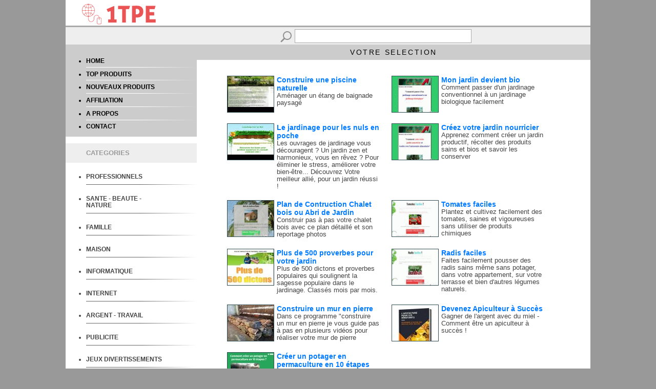

--- FILE ---
content_type: text/html; charset=iso-8859-1
request_url: https://1tpe.fr/store/prod.php?a=shadb1&c=403
body_size: 21570
content:
<!DOCTYPE html>
<HTML>
<HEAD>
<TITLE> - 1TPE.com - Votre sélection de produits numériques</TITLE>
<META name="copyright" content="1tpe.com 2015-2016">
<META http-equiv="Content-Type" Content="text/html; charset=ISO-8859-1">
<meta name="viewport" content="width=device-width, initial-scale=1">

<LINK REL="SHORTCUT ICON" href="favicon.ico">

<LINK href="stylehsrespons.css" rel="stylesheet">

<script type="text/javascript">
if (top != self) { 
top.location.href = location.href; 
} 
</script>

<script type="text/javascript">
/***********************************************
* Switch Menu script- by Martial B of https://getElementById.com/
* Modified by Dynamic Drive for format & NS4/IE4 compatibility
* Visit https://www.dynamicdrive.com/ for full source code
***********************************************/
</script>
<script type="text/javascript" src="js/menuside.js" /></script>

</HEAD>

<BODY style="font-size:18px;">

<div id="header" style="background-color:#FFF;">
<div id="conttxtheader">
<img src="./img/New-Logo-transp-p.png">
</div> <!-- FIN div conttxtheader -->
</div> <!-- FIN div header -->

<div id="contenu">

<div id="recherche">
<FORM name="form" method="get" action="prod.php">
<img src="img/search.png" border="0" align="absmiddle"><input type="text" name="q" class="inputform">
<input type="hidden" name="a" value="shadb1">
</FORM>
</div> <!-- FIN div recherche -->

<div id="divcentreg">
<div id="menug">
</BR>
<UL>
<li><a href="https://1tpe.fr/store/?a=shadb1" class="linksmenug">HOME</a></li>
<hr class="style-one">
<li><a href="prod.php?a=shadb1&t=top" class="linksmenug">TOP PRODUITS</a></li>
<hr class="style-one">
<li><a href="prod.php?a=shadb1&t=new" class="linksmenug">NOUVEAUX PRODUITS</a></li>
<hr class="style-one">
<li><a href="affiliation.php?a=shadb1" class="linksmenug">AFFILIATION</a></li>
<hr class="style-one">
<li><a href="qui.php?a=shadb1" class="linksmenug">A PROPOS</a></li>
<hr class="style-one">
<li><a href="contact.php?a=shadb1" class="linksmenug">CONTACT</a></li>
</UL>
</div> <!-- FIN div menug -->

<div id="titredivg" style="background-color:#EEE; Color:#999;">
<UL>
CATEGORIES
</UL>
</div> <!-- FIN div titredivg -->



<!-- Keep all menus within masterdiv-->
<div id="masterdiv"> 

<!------------------------------------- début Menu-->
<UL>
<div class="menutitle" onClick="SwitchMenu('sub1')"><a href="#" class="menutitle1"><LI>PROFESSIONNELS</LI></a></div>
<span class="submenu" id="sub1">
<a href="prod.php?a=shadb1&c=101" class="submenu1" >- services</a>
<br/>
<a href="prod.php?a=shadb1&c=102" class="submenu1" >- produits</a>
<br/>
<a href="prod.php?a=shadb1&c=103" class="submenu1" >- management</a>
<br/>
<a href="prod.php?a=shadb1&c=104" class="submenu1" >- marketing</a>
<br/>
<a href="prod.php?a=shadb1&c=105" class="submenu1" >- e-commerce</a>
<br/>
<a href="prod.php?a=shadb1&c=106" class="submenu1" >- ressources</a>
<br/>
<a href="prod.php?a=shadb1&c=107" class="submenu1" >- communication</a>
</span>
<hr class="style-two">

<div class="menutitle" onClick="SwitchMenu('sub2')"><a href="#" class="menutitle1"><LI>SANTE - BEAUTE - NATURE</LI></a></div>
<span class="submenu" id="sub2">
<a href="prod.php?a=shadb1&c=201" class="submenu1" >- soins</a>
<br/>	
<a href="prod.php?a=shadb1&c=202" class="submenu1" >- esthétique</a>
<br/>
<a href="prod.php?a=shadb1&c=203" class="submenu1" >- femmes</a>
<br/><a href="prod.php?a=shadb1&c=204" class="submenu1" >- homme</a>
<a href="prod.php?a=shadb1&c=205" class="submenu1" >- sexualité</a>
<br/>
<a href="prod.php?a=shadb1&c=206" class="submenu1" >- alimentation</a>
<br/>
<a href="prod.php?a=shadb1&c=207" class="submenu1" >- conseils</a>
<br/>
<a href="prod.php?a=shadb1&c=208" class="submenu1" >- assurance</a>
<br/>
<a href="prod.php?a=shadb1&c=209" class="submenu1" >- seniors</a>
</span>
<hr class="style-two">

<div class="menutitle" onClick="SwitchMenu('sub3')"><a href="#" class="menutitle1"><LI>FAMILLE</LI></a></div>
<span class="submenu" id="sub3">
<a href="prod.php?a=shadb1&c=301" class="submenu1" >- enfants</a>
<br/>	
<a href="prod.php?a=shadb1&c=302" class="submenu1" >- consommation</a>
<br/>
<a href="prod.php?a=shadb1&c=303" class="submenu1" >- éducation</a>
<br/>
<a href="prod.php?a=shadb1&c=304" class="submenu1" >- livres-ebooks</a>
<br/>
<a href="prod.php?a=shadb1&c=305" class="submenu1" >- animaux</a>
<br/>
<a href="prod.php?a=shadb1&c=306" class="submenu1" >- réception</a>
<br/>
<a href="prod.php?a=shadb1&c=307" class="submenu1" >- services</a>
<br/>
<a href="prod.php?a=shadb1&c=308" class="submenu1" >- voyages</a>
<br/>
<a href="prod.php?a=shadb1&c=309" class="submenu1" >- rencontres</a>
</span>
<hr class="style-two">

<div class="menutitle" onClick="SwitchMenu('sub4')"><a href="#" class="menutitle1"><LI>MAISON</LI></a></div>
<span class="submenu" id="sub4">
<a href="prod.php?a=shadb1&c=401" class="submenu1" >- achat-vente</a>
<br/>
<a href="prod.php?a=shadb1&c=402" class="submenu1" >- travaux</a>
<br/>
<a href="prod.php?a=shadb1&c=403" class="submenu1" >- jardinage</a>
<br/>
<a href="prod.php?a=shadb1&c=404" class="submenu1" >- conseils</a>
<br/>
<a href="prod.php?a=shadb1&c=406" class="submenu1" >- équipement</a>
</span>
<hr class="style-two">

<div class="menutitle" onClick="SwitchMenu('sub5')"><a href="#" class="menutitle1"><LI>INFORMATIQUE</LI></a></div>
<span class="submenu" id="sub5">
<a href="prod.php?a=shadb1&c=501" class="submenu1" >- ordinateur</a>
<br/>
<a href="prod.php?a=shadb1&c=502" class="submenu1" >- matériel</a>
<br/>
<a href="prod.php?a=shadb1&c=503" class="submenu1" >- logiciels</a>
<br/>
<a href="prod.php?a=shadb1&c=504" class="submenu1" >- services</a>
<br/>
<a href="prod.php?a=shadb1&c=505" class="submenu1" >- multimedia</a>
<br/>
<a href="prod.php?a=shadb1&c=506" class="submenu1" >- mobile</a>
<br/>
<a href="prod.php?a=shadb1&c=507" class="submenu1" >- programmation</a>
<br/>
<a href="prod.php?a=shadb1&c=508" class="submenu1" >- sécurité</a>
</span>
<hr class="style-two">

<div class="menutitle" onClick="SwitchMenu('sub6')"><a href="#" class="menutitle1"><LI>INTERNET</LI></a></div>
<span class="submenu" id="sub6">
<a href="prod.php?a=shadb1&c=601" class="submenu1" >- service online</a>
<br/>
<a href="prod.php?a=shadb1&c=602" class="submenu1" >- webmaster</a>
<br/>
<a href="prod.php?a=shadb1&c=603" class="submenu1" >- création de sites</a>
<br/>
<a href="prod.php?a=shadb1&c=604" class="submenu1" >- e-commerce</a>
<br/>
<a href="prod.php?a=shadb1&c=605" class="submenu1" >- logiciels</a>
<br/>
<a href="prod.php?a=shadb1&c=606" class="submenu1" >- hébergement</a>
<br/>
<a href="prod.php?a=shadb1&c=607" class="submenu1" >- programmation</a>
<br/>
<a href="prod.php?a=shadb1&c=608" class="submenu1" >- emails</a>
<br/>
<a href="prod.php?a=shadb1&c=609" class="submenu1" >- sécurité</a>
</span>
<hr class="style-two">

<div class="menutitle" onClick="SwitchMenu('sub7')"><a href="#" class="menutitle1"><LI>ARGENT - TRAVAIL</LI></a></div>
<span class="submenu" id="sub7">
<a href="prod.php?a=shadb1&c=701" class="submenu1" >- gagner de l'argent</a>
<br/>
<a href="prod.php?a=shadb1&c=702" class="submenu1" >- emploi</a>
<br/>
<a href="prod.php?a=shadb1&c=703" class="submenu1" >- services</a>
<br/>
<a href="prod.php?a=shadb1&c=704" class="submenu1" >- recrutement</a>
<br/>
<a href="prod.php?a=shadb1&c=705" class="submenu1" >- formation</a>
<br/>
<a href="prod.php?a=shadb1&c=706" class="submenu1" >- banque</a>
<br/>
<a href="prod.php?a=shadb1&c=707" class="submenu1" >- investissement</a>
<br/>
<a href="prod.php?a=shadb1&c=708" class="submenu1" >- création d'entreprise</a>
</span>
<hr class="style-two">

<div class="menutitle" onClick="SwitchMenu('sub8')"><a href="#" class="menutitle1"><LI>PUBLICITE</LI></a></div>
<span class="submenu" id="sub8">
<a href="prod.php?a=shadb1&c=801" class="submenu1" >- régies</a>
<br/>
<a href="prod.php?a=shadb1&c=802" class="submenu1" >- conception</a>
<br/>
<a href="prod.php?a=shadb1&c=803" class="submenu1" >- conseil</a>
<br/>
<a href="prod.php?a=shadb1&c=805" class="submenu1" >- référencement</a>
<br/>
<a href="prod.php?a=shadb1&c=806" class="submenu1" >- logiciels</a>
<br/>
<a href="prod.php?a=shadb1&c=807" class="submenu1" >- affiliation</a>
</span>
<hr class="style-two">

<div class="menutitle" onClick="SwitchMenu('sub9')"><a href="#" class="menutitle1"><LI>JEUX DIVERTISSEMENTS</LI></a></div>
<span class="submenu" id="sub9">
<a href="prod.php?a=shadb1&c=901" class="submenu1" >- jeux en ligne</a>
<br/>
<a href="prod.php?a=shadb1&c=902" class="submenu1" >- jeux vidéos</a>
<br/>
<a href="prod.php?a=shadb1&c=904" class="submenu1" >- humour</a>
<br/>
<a href="prod.php?a=shadb1&c=905" class="submenu1" >- photo-video</a>
<br/>
<a href="prod.php?a=shadb1&c=906" class="submenu1" >- musique</a>
<br/>
<a href="prod.php?a=shadb1&c=907" class="submenu1" >- hobby</a>
</span>
<hr class="style-two">

<div class="menutitle" onClick="SwitchMenu('sub10')"><a href="#" class="menutitle1"><LI>CULTURE</LI></a></div>
<span class="submenu" id="sub10">
<a href="prod.php?a=shadb1&c=1001" class="submenu1" >- histoire</a>
<br/>
<a href="prod.php?a=shadb1&c=1003" class="submenu1" >- esotérisme</a>
<br/>
<a href="prod.php?a=shadb1&c=1004" class="submenu1" >- langues</a>
<br/>
<a href="prod.php?a=shadb1&c=1005" class="submenu1" >- art</a>
<br/>
<a href="prod.php?a=shadb1&c=1006" class="submenu1" >- religion</a>
<br/>
<a href="prod.php?a=shadb1&c=1007" class="submenu1" >- science</a>
<br/>
<a href="prod.php?a=shadb1&c=1008" class="submenu1" >- litérature</a>
<br/>
<a href="prod.php?a=shadb1&c=1009" class="submenu1" >- media</a>
</span>
<hr class="style-two">

<div class="menutitle" onClick="SwitchMenu('sub11')"><a href="#" class="menutitle1"><LI>ACHAT SHOPPING</LI></a></div>
<span class="submenu" id="sub11">
<a href="prod.php?a=shadb1&c=1101" class="submenu1" >- auto-moto</a>
<br/>
<a href="prod.php?a=shadb1&c=1104" class="submenu1" >- multimedia</a>
<br/>
<a href="prod.php?a=shadb1&c=1105" class="submenu1" >- divertissement</a>
<br/>
<a href="prod.php?a=shadb1&c=1106" class="submenu1" >- cadeaux</a>
<br/>
<a href="prod.php?a=shadb1&c=1107" class="submenu1" >- éducation-livres</a>
<br/>
<a href="prod.php?a=shadb1&c=1108" class="submenu1" >- professionnels</a>
<br/>
<a href="prod.php?a=shadb1&c=1109" class="submenu1" >- maison</a>
</span>
<hr class="style-two">

</div>	
</UL>
<!------------------------------------- Fin Menu-->



</div> <!-- FIN div divcentreg -->


<div id="divcentred">

<div id="titrecentred">
VOTRE SELECTION
</div> <!-- FIN div titrecentred -->

<div id="contdivprod"> <!-- contdivprod -------------------------------------------->

<div id="divproduit">
<div id="divprodimg">
<a  href="https://1tpe.net/go.php?dat=c2hhZGIxLmdlZXBlODkuMQ==&tk=boutic" target="blanck"><img src="https://www.1tpe.net/img/imgprod/4531.jpg" border="0" align="top" style="height:auto; width;95px;"></a>
</div> <!-- FIN div divprodimg -->
<div id="divproddesc">
<a  href="https://1tpe.net/go.php?dat=c2hhZGIxLmdlZXBlODkuMQ==&tk=boutic" target="blanck" class="lienprod" style="color:rgb(0, 123, 255); font-size:14px;">Construire une piscine naturelle</a>
<BR/>
<a  href="https://1tpe.net/go.php?dat=c2hhZGIxLmdlZXBlODkuMQ==&tk=boutic" target="blanck" class="lienproddscr">
Aménager un étang de baignade paysagé</a>
</div> <!-- FIN div descrprod -->
<div style="clear: both"></div>
</div> <!-- FIN div divproduit -->
<div id="divproduit">
<div id="divprodimg">
<a  href="https://1tpe.net/go.php?dat=c2hhZGIxLmFib25kYW5jZWQuMTc=&tk=boutic" target="blanck"><img src="https://www.1tpe.net/img/imgprod/17661.jpg" border="0" align="top" style="height:auto; width;95px;"></a>
</div> <!-- FIN div divprodimg -->
<div id="divproddesc">
<a  href="https://1tpe.net/go.php?dat=c2hhZGIxLmFib25kYW5jZWQuMTc=&tk=boutic" target="blanck" class="lienprod" style="color:rgb(0, 123, 255); font-size:14px;">Mon jardin devient bio</a>
<BR/>
<a  href="https://1tpe.net/go.php?dat=c2hhZGIxLmFib25kYW5jZWQuMTc=&tk=boutic" target="blanck" class="lienproddscr">
Comment passer d'un jardinage conventionnel à un jardinage biologique facilement</a>
</div> <!-- FIN div descrprod -->
<div style="clear: both"></div>
</div> <!-- FIN div divproduit -->
<div style="clear: both"></div><div id="divproduit">
<div id="divprodimg">
<a  href="https://1tpe.net/go.php?dat=c2hhZGIxLnBoaWxpcGUuMQ==&tk=boutic" target="blanck"><img src="https://www.1tpe.net/img/imgprod/6597.jpg" border="0" align="top" style="height:auto; width;95px;"></a>
</div> <!-- FIN div divprodimg -->
<div id="divproddesc">
<a  href="https://1tpe.net/go.php?dat=c2hhZGIxLnBoaWxpcGUuMQ==&tk=boutic" target="blanck" class="lienprod" style="color:rgb(0, 123, 255); font-size:14px;">Le jardinage pour les nuls en poche</a>
<BR/>
<a  href="https://1tpe.net/go.php?dat=c2hhZGIxLnBoaWxpcGUuMQ==&tk=boutic" target="blanck" class="lienproddscr">
Les ouvrages de jardinage vous découragent ? Un jardin zen et harmonieux, vous en rêvez ? Pour éliminer le stress, améliorer votre bien-être... Découvrez Votre meilleur allié, pour un jardin réussi !</a>
</div> <!-- FIN div descrprod -->
<div style="clear: both"></div>
</div> <!-- FIN div divproduit -->
<div id="divproduit">
<div id="divprodimg">
<a  href="https://1tpe.net/go.php?dat=c2hhZGIxLmFib25kYW5jZWQuMTU=&tk=boutic" target="blanck"><img src="https://www.1tpe.net/img/imgprod/16615.jpg" border="0" align="top" style="height:auto; width;95px;"></a>
</div> <!-- FIN div divprodimg -->
<div id="divproddesc">
<a  href="https://1tpe.net/go.php?dat=c2hhZGIxLmFib25kYW5jZWQuMTU=&tk=boutic" target="blanck" class="lienprod" style="color:rgb(0, 123, 255); font-size:14px;">Créez votre jardin nourricier</a>
<BR/>
<a  href="https://1tpe.net/go.php?dat=c2hhZGIxLmFib25kYW5jZWQuMTU=&tk=boutic" target="blanck" class="lienproddscr">
Apprenez comment créer un jardin productif, récolter des produits sains et bios et savoir les conserver</a>
</div> <!-- FIN div descrprod -->
<div style="clear: both"></div>
</div> <!-- FIN div divproduit -->
<div style="clear: both"></div><div id="divproduit">
<div id="divprodimg">
<a  href="https://1tpe.net/go.php?dat=c2hhZGIxLmN5bWF4LjE=&tk=boutic" target="blanck"><img src="https://www.1tpe.net/img/imgprod/17434.jpg" border="0" align="top" style="height:auto; width;95px;"></a>
</div> <!-- FIN div divprodimg -->
<div id="divproddesc">
<a  href="https://1tpe.net/go.php?dat=c2hhZGIxLmN5bWF4LjE=&tk=boutic" target="blanck" class="lienprod" style="color:rgb(0, 123, 255); font-size:14px;">Plan de Contruction Chalet  bois ou Abri de Jardin</a>
<BR/>
<a  href="https://1tpe.net/go.php?dat=c2hhZGIxLmN5bWF4LjE=&tk=boutic" target="blanck" class="lienproddscr">
Construir pas à pas votre chalet bois avec ce plan détaillé et son reportage photos</a>
</div> <!-- FIN div descrprod -->
<div style="clear: both"></div>
</div> <!-- FIN div divproduit -->
<div id="divproduit">
<div id="divprodimg">
<a  href="https://1tpe.net/go.php?dat=c2hhZGIxLm15Yml6LjM4&tk=boutic" target="blanck"><img src="https://www.1tpe.net/img/imgprod/20531.jpg" border="0" align="top" style="height:auto; width;95px;"></a>
</div> <!-- FIN div divprodimg -->
<div id="divproddesc">
<a  href="https://1tpe.net/go.php?dat=c2hhZGIxLm15Yml6LjM4&tk=boutic" target="blanck" class="lienprod" style="color:rgb(0, 123, 255); font-size:14px;">Tomates faciles</a>
<BR/>
<a  href="https://1tpe.net/go.php?dat=c2hhZGIxLm15Yml6LjM4&tk=boutic" target="blanck" class="lienproddscr">
Plantez et cultivez facilement des tomates, saines et vigoureuses sans utiliser de produits chimiques</a>
</div> <!-- FIN div descrprod -->
<div style="clear: both"></div>
</div> <!-- FIN div divproduit -->
<div style="clear: both"></div><div id="divproduit">
<div id="divprodimg">
<a  href="https://1tpe.net/go.php?dat=c2hhZGIxLmpvZTc3Ny4x&tk=boutic" target="blanck"><img src="https://www.1tpe.net/img/imgprod/10470.jpg" border="0" align="top" style="height:auto; width;95px;"></a>
</div> <!-- FIN div divprodimg -->
<div id="divproddesc">
<a  href="https://1tpe.net/go.php?dat=c2hhZGIxLmpvZTc3Ny4x&tk=boutic" target="blanck" class="lienprod" style="color:rgb(0, 123, 255); font-size:14px;">Plus de 500 proverbes pour votre jardin</a>
<BR/>
<a  href="https://1tpe.net/go.php?dat=c2hhZGIxLmpvZTc3Ny4x&tk=boutic" target="blanck" class="lienproddscr">
Plus de 500 dictons et proverbes populaires qui soulignent la sagesse populaire dans le jardinage. Classés mois par mois.</a>
</div> <!-- FIN div descrprod -->
<div style="clear: both"></div>
</div> <!-- FIN div divproduit -->
<div id="divproduit">
<div id="divprodimg">
<a  href="https://1tpe.net/go.php?dat=c2hhZGIxLm15Yml6LjM3&tk=boutic" target="blanck"><img src="https://www.1tpe.net/img/imgprod/20469.jpg" border="0" align="top" style="height:auto; width;95px;"></a>
</div> <!-- FIN div divprodimg -->
<div id="divproddesc">
<a  href="https://1tpe.net/go.php?dat=c2hhZGIxLm15Yml6LjM3&tk=boutic" target="blanck" class="lienprod" style="color:rgb(0, 123, 255); font-size:14px;">Radis faciles</a>
<BR/>
<a  href="https://1tpe.net/go.php?dat=c2hhZGIxLm15Yml6LjM3&tk=boutic" target="blanck" class="lienproddscr">
Faites facilement pousser des radis sains même sans potager, dans votre appartement, sur votre terrasse et bien d'autres légumes naturels.</a>
</div> <!-- FIN div descrprod -->
<div style="clear: both"></div>
</div> <!-- FIN div divproduit -->
<div style="clear: both"></div><div id="divproduit">
<div id="divprodimg">
<a  href="https://1tpe.net/go.php?dat=c2hhZGIxLm91dHplci4y&tk=boutic" target="blanck"><img src="https://www.1tpe.net/img/imgprod/23757.jpg" border="0" align="top" style="height:auto; width;95px;"></a>
</div> <!-- FIN div divprodimg -->
<div id="divproddesc">
<a  href="https://1tpe.net/go.php?dat=c2hhZGIxLm91dHplci4y&tk=boutic" target="blanck" class="lienprod" style="color:rgb(0, 123, 255); font-size:14px;">Construire un mur en pierre</a>
<BR/>
<a  href="https://1tpe.net/go.php?dat=c2hhZGIxLm91dHplci4y&tk=boutic" target="blanck" class="lienproddscr">
Dans ce programme "construire un mur en pierre je vous guide pas à pas en plusieurs vidéos pour réaliser votre mur de pierre </a>
</div> <!-- FIN div descrprod -->
<div style="clear: both"></div>
</div> <!-- FIN div divproduit -->
<div id="divproduit">
<div id="divprodimg">
<a  href="https://1tpe.net/go.php?dat=c2hhZGIxLmRranBtaWtlLjMx&tk=boutic" target="blanck"><img src="https://www.1tpe.net/img/imgprod/32729.jpg" border="0" align="top" style="height:auto; width;95px;"></a>
</div> <!-- FIN div divprodimg -->
<div id="divproddesc">
<a  href="https://1tpe.net/go.php?dat=c2hhZGIxLmRranBtaWtlLjMx&tk=boutic" target="blanck" class="lienprod" style="color:rgb(0, 123, 255); font-size:14px;">Devenez Apiculteur à Succès</a>
<BR/>
<a  href="https://1tpe.net/go.php?dat=c2hhZGIxLmRranBtaWtlLjMx&tk=boutic" target="blanck" class="lienproddscr">
Gagner de l'argent avec du miel - Comment être un apiculteur à succès !</a>
</div> <!-- FIN div descrprod -->
<div style="clear: both"></div>
</div> <!-- FIN div divproduit -->
<div style="clear: both"></div><div id="divproduit">
<div id="divprodimg">
<a  href="https://1tpe.net/go.php?dat=c2hhZGIxLmF1cmVsaWUyOS4x&tk=boutic" target="blanck"><img src="https://www.1tpe.net/img/imgprod/34619.jpg" border="0" align="top" style="height:auto; width;95px;"></a>
</div> <!-- FIN div divprodimg -->
<div id="divproddesc">
<a  href="https://1tpe.net/go.php?dat=c2hhZGIxLmF1cmVsaWUyOS4x&tk=boutic" target="blanck" class="lienprod" style="color:rgb(0, 123, 255); font-size:14px;">Créer un potager en permaculture en 10 étapes</a>
<BR/>
<a  href="https://1tpe.net/go.php?dat=c2hhZGIxLmF1cmVsaWUyOS4x&tk=boutic" target="blanck" class="lienproddscr">
Ce guide complet vous accompagne dans la création d'un potager biologique, étape par étape, quelque soit votre niveau de connaissance.</a>
</div> <!-- FIN div descrprod -->
<div style="clear: both"></div>
</div> <!-- FIN div divproduit -->

<div style="clear: both"></div>
<BR><BR>

<div id="comptprod">
<a href="prod.php?a=shadb1&t=&p=2&c=403&q=" class="lienproddscr">Page suivante</a> ></div> <!-- FIN div comptprod -->

<BR><BR>

</div> <!-- FIN div contdivprod ------------------------------------------------------->

<div style="clear: both"></div>

</div> <!-- FIN div divcentred -->

<div style="clear: both"></div>

</div> <!-- FIN div contenu -->

<div id="prefooter">
<a href="https://1tpe.fr/store/?a=shadb1" class="lienfooter"><img src="img/home.png" border="0" align="absmiddle" title="Accueil"></a>
&nbsp;&nbsp;
<a href="affiliation.php?a=shadb1" class="lienfooter"><img src="img/affi.png" border="0" align="absmiddle" title="Affiliation webmaster"></a>
&nbsp;&nbsp;
<a href="contact.php?a=shadb1" class="lienfooter"><img src="img/contact.png" border="0" align="absmiddle" title="Contact"></a>
&nbsp;&nbsp;
<a href="qui.php?a=shadb1" class="lienfooter"><img src="img/qui.png" border="0" align="absmiddle" title="A propos"></a>
</div> <!-- FIN div prefooter -->
<div id="footer">
S.M.C. sarl capital 7632 € - SIRET 439 722 430 00048 - APE 6311Z  - <a href="https://www.1tpe.com/cgv.html" class="lienfooter" target="_blank">Conditions générales de vente</a>
</div> <!-- FIN div footer -->




</BODY>
</HTML>